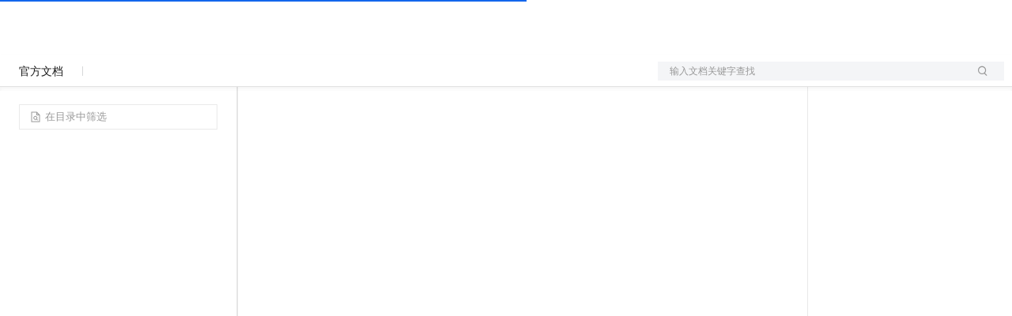

--- FILE ---
content_type: text/html;charset=UTF-8
request_url: https://www.alibabacloud.com/help/zh/emr/emr-on-ecs/user-guide/common-commands-1
body_size: 7020
content:

<!DOCTYPE html>
<html lang="zh" class="transparent alicloud back-to-top new_default">
<link rel="stylesheet" href="//g.alicdn.com/aliyun-help/help-portal-fe/0.12.31/css/index.css" />
<head>
<meta http-equiv="content-type" content="text/html; charset=UTF-8"/>
<meta name="spm-id" content="a2c63">
<meta name="data-spm" content="a2c63" />
<meta name="aplus-core" content="aplus.js">
<meta name="aplus-ajax" content="chksum">
<meta name="aplus-waiting" content="MAN">
<meta name="aplus-pvhash" content="1">
 <meta name="kloud:supported-langs" content="en,zh,tc,ja,id"/>

<meta http-equiv="X-UA-Compatible" content="IE=edge,chrome=1">
<meta name="viewport" content="width=device-width,initial-scale=1.0">
<meta name="applicable-device" content="pc,mobile">
<meta name="aplus-rhost-v" content="sg.mmstat.com">
<meta name="aplus-rhost-g" content="sg.mmstat.com">
<title>
 常见命令 - 开源大数据平台E-MapReduce - 阿里云

</title>
 <meta name="keywords" content="常见命令，EMR on ECS，开源大数据平台E-MapReduce">
 <meta name="description" content="常见命令，开源大数据平台E-MapReduce：您可以在已经创建好的E-MapReduce（简称EMR）集群中，直接使用Alluxio Shell命令来对Alluxio中的文件进行操作，也可以使用Hadoop Shell命令操作Alluxio中的文件。本文为您介绍Alluxio的常见命令。">
 <script>
window.globalData = {
website: "intl",
lang: "zh",
nodeId:"255800",
channel: "",
notfound: "",
statusCode: "",
errorType: ""
};
// UT的全局配置变量，在CDN加载前配置
window.$ACE_TRACKER_CONFIG = {
enableHistory: true,
enableHash: false
};
</script>
<!-- <base href="https://www.alibabacloud.com">-->
<link rel="canonical" href="https://www.alibabacloud.com/help/zh/emr/emr-on-ecs/user-guide/common-commands-1"/>
 <link rel="shortcut icon" href="//img.alicdn.com/tfs/TB1ugg7M9zqK1RjSZPxXXc4tVXa-32-32.png"/>
<link rel="stylesheet" href="https://o.alicdn.com/fund/alicloud-pure-layout/css/index.min.css" />
 <link
rel="icon"
href="https://img.alicdn.com/imgextra/i2/O1CN01TFs5Qw27uYvfA6gib_!!6000000007857-55-tps-32-32.svg"
type="image/x-icon"
/>
</head>
<body data-spm="" class="HAS_ALPS_RESOURCE"><script>
with(document)with(body)with(insertBefore(createElement("script"),firstChild))setAttribute("exparams","category=&userid=&aplus&yunid=&&trid=0a3c5c7817691450319425393e3bd3&asid=AQAAAADIAnNpX8ZzHgAAAAC0HvrL67cEgw==",id="tb-beacon-aplus",src=(location>"https"?"//g":"//g")+".alicdn.com/alilog/mlog/aplus_v2.js")
</script>

 <script async src="https://o.alicdn.com/fund/alicloud-pure-layout/index.js"></script>

<div id="app">
<div class="aliyun-app-layout">

<!-- docId:255800 -->
<input type="hidden" id="website" value="intl">
<div class="products-wrapper$tip" data-spm="879954">
<section id="products" class="intl-product container">
<div class="row">
<div class="col-lg-3 col-md-3 col-sm-4 col-xs-12" id="navDocument">
<div class="doc-nav">
<a class="doc-center" href="/help/zh">
<i class="icon-docs icon-docs-back"></i>
文档中心
</a>
</div>
<div class="placeholder-ele">&nbsp;</div>
</div>
<div class="col-lg-7 col-md-7 col-sm-8 col-xs-12 doc-content">
<div class="all-products action" id="J_AllProducts">
<div class="all-products-head">
<div class="all-products-title">全部产品</div>
<div class="all-products-search-wrapper">
<div class="all-products-search focus">
<input autocomplete="off" class="all-products-search-box-input" id="J_AllProductsSearch" placeholder="请输入产品名称" data-spm-anchor-id="a2c4g.11186623.6.i0.1f753945H9RVzu">
<i class="icon-search icon-docs icon-docs-search"></i>
<ul class="all-products-search-result" style="display: none;">
</ul>
</div>
</div>
</div>
<div class="all-products-body" id="J_AllProductsBody"></div>
</div>
<div class="search-product-modal">
Search
</div>
<div class="breadcrumbs-top" data-spm="a1">
<div class="row nav-breadcrumb">
 <div class="col-md-12 hidden-sm hidden-xs">
<ul class="breadcrumb text-sm">
<li><a class="active" title="文档中心" href="/help/zh">文档中心</a></li>
 <li><a class="active" title="开源大数据平台E-MapReduce" href="/help/zh/emr/">开源大数据平台E-MapReduce</a></li>
 <li><a class="active" title="EMR on ECS" href="/help/zh/emr/emr-on-ecs/">EMR on ECS</a></li>
 <li><a class="active" title="操作指南" href="/help/zh/emr/emr-on-ecs/user-guide/">操作指南</a></li>
 <li><a class="active" title="组件操作" href="/help/zh/emr/emr-on-ecs/user-guide/component-operation-guide/">组件操作</a></li>
 <li><a class="active" title="Alluxio（仅对存量用户开放）" href="/help/zh/emr/emr-on-ecs/user-guide/alluxio/">Alluxio（仅对存量用户开放）</a></li>
 <li><a class="active" title="基础使用" href="/help/zh/emr/emr-on-ecs/user-guide/basic-usage-11/">基础使用</a></li>
 <li><a class="active" title="常见命令" href="/help/zh/emr/emr-on-ecs/user-guide/common-commands-1">常见命令</a></li>
 </ul>
</div>
 <div class="col-md-4 col-sm-12">
<button type="button" class="navbar-toggle bc mr0" data-toggle="collapse"
data-target="#sideMenu-mobile">
<span class="icon-bar"></span>
<span class="icon-bar"></span>
all-products-head <span class="icon-bar"></span>
</button>
</div>
</div>
<form class="search-bar clearfix" method="GET" action="/s/zh">
<input type="hidden" name="type" value="doc"/>
<div class="select">
<p class="select-text">
<span class="placeholder">搜索本产品</span>
<i class="icon-docs icon-docs-selected"></i>
</p>
<ul class="select-options" style="display:none;">
<li class="option selected" data-value="h_pid_$productId">搜索本产品</li>
<li class="option" data-value="">全部产品</li>
</ul>
<input type="hidden" name="rangeinfo" value="h_pid_28066"/>
</div>
<input autocomplete="off" class="search-key" type="text" placeholder="请输入关键字" name="k"/>
<ul class="help-top-search-result" style="display: block;"></ul>
<button class="search-submit" type="submit">
<i class="icon-docs icon-docs-search"></i>
</button>
<div class="collapse-menus select">
<p class="select-text">
<span class="placeholder">开源大数据平台E-MapReduce：常见命令</span>
<i class="icon-docs icon-docs-more"></i>
</p>
</div>
</form>
</div>
<header id="header-faq" class="clearfix">
<a class="doc-center" href="/help/zh">
<i class="icon-docs icon-docs-back"></i>
文档中心
</a>
<div class="download-links">
 </div>
<h1 class="page-title">开源大数据平台E-MapReduce：常见命令</h1>
<div class="doc-status">
更新时间：Jul 15, 2021
</div>
</header>
<article class="product-description markdown-body">
<div lang="zh-CN" class="icms-help-docs-content">

      <main role="main">
         <article role="article" aria-labelledby="title_u7p_whb_nt5">
            
            <div class="body taskbody" id="taskbody-tug-i2e-eew">
               <p class="shortdesc">您可以在已经创建好的E-MapReduce（简称EMR）集群中，直接使用Alluxio Shell命令来对Alluxio中的文件进行操作，也可以使用Hadoop Shell命令操作Alluxio中的文件。本文为您介绍Alluxio的常见命令。</p>
               <div class="section prereq p" id="prereq-vli-dvb-kc7">
                  <div class="tasklabel">
                     <h2 class="sectiontitle tasklabel" id="h2-url-1">前提条件</h2>
                  </div>
                  <ul class="ul" id="ul-bez-xu8-thi">
                     <li class="li" id="li-r70-54s-3g9">已创建集群，并选择了Alluxio服务，详情请参见<span><a title="本文介绍创建E-MapReduce（简称EMR）集群的详细操作步骤和相关配置。" href="/help/zh/emr/create-a-cluster#concept-olg-vq3-y2b">创建集群</a></span>。
                     </li>
                     <li class="li" id="li-b45-lgh-ypj">已登录集群，详情请参见<span><a title="本文为您介绍如何使用SSH方式（SSH密钥对或SSH密码方式）在Windows和Linux环境中登录集群。" href="/help/zh/emr/emr-on-ecs/user-guide/log-on-to-a-cluster#task-2508490">登录集群</a></span>。
                     </li>
                  </ul>
               </div>
               <section class="section context" id="context-uu4-ngz-isj">
                  <div class="tasklabel">
                     <h2 class="sectiontitle tasklabel" id="h2-url-2">背景信息</h2>
                  </div>
                  <div class="p" id="p-1bt-t1q-gam">Alluxio常见命令如下表所示。
                     <table class="table" id="table-b28-qh8-6jh">
                        <caption></caption>
                        <colgroup>
                           <col style="width:40%">
                           <col style="width:60%">
                        </colgroup>
                        <thead class="thead" id="thead-x53-k4z-osf">
                           <tr id="row-x45-7vs-nzj">
                              <th class="entry" id="task-2084427-entry-caj-v73-zpm">命令</th>
                              <th class="entry" id="task-2084427-entry-xy5-nvg-4lg">功能</th>
                           </tr>
                        </thead>
                        <tbody class="tbody" id="tbody-owc-tqq-6x9">
                           <tr id="row-zgb-sq4-hu5">
                              <td class="entry" id="entry-woo-kjl-qvb"><span><a title="" href="#section-a0u-ik1-pf4">mkdir</a></span></td>
                              <td class="entry" id="entry-ghc-3qu-6em">
                                 <p class="p" id="p-d5y-0fa-jeb">在Alluxio文件系统中创建目录。</p>
                              </td>
                           </tr>
                           <tr id="row-jc2-eyp-p3a">
                              <td class="entry" id="entry-elp-3mf-fti"><span><a title="" href="#section-agb-tvg-85p">cat</a></span></td>
                              <td class="entry" id="entry-ctb-uav-3ds">
                                 <p class="p" id="p-r0l-rwx-3ih">查看Alluxio上文件的内容。</p>
                              </td>
                           </tr>
                           <tr id="row-htt-nso-6gx">
                              <td class="entry" id="entry-qki-rom-ufj"><span><a title="" href="#section-41t-8gl-0qw">ls</a></span></td>
                              <td class="entry" id="entry-pk6-5u2-bs1">
                                 <p class="p" id="p-7r4-kj6-6kn">在文件或者目录创建完之后，您可以查看指定路径下的文件或目录信息。在查看文件或目录信息的时候需要给出绝对路径。</p>
                              </td>
                           </tr>
                           <tr id="row-wef-5u3-ty7">
                              <td class="entry" id="entry-ni3-05p-5fk"><span><a title="" href="#section-4cr-dxj-v1i">mv</a></span></td>
                              <td class="entry" id="entry-mbx-ae8-l2s">
                                 <p class="p" id="p-zit-k5a-mz8">移动文件或目录到目标路径。</p>
                              </td>
                           </tr>
                           <tr id="row-bxi-4o7-x87">
                              <td class="entry" id="entry-yc8-zeo-kj5"><span><a title="" href="#section-rpp-nj7-vr7">copyFromLocal</a></span></td>
                              <td class="entry" id="entry-hq3-4nt-qa6">
                                 <p class="p" id="p-hmf-mm7-96i">上传本地文件到Alluxio的指定路径。</p>
                              </td>
                           </tr>
                           <tr id="row-yyt-1e9-yml">
                              <td class="entry" id="entry-bn0-ie0-v9k"><span><a title="" href="#section-5e9-jk0-396">copyToLocal</a></span></td>
                              <td class="entry" id="entry-pnb-bb6-q9d">
                                 <p class="p" id="p-jh7-mnr-8lr">下载Alluxio指定路径的文件到本地路径。</p>
                              </td>
                           </tr>
                           <tr id="row-udf-n7s-ygc">
                              <td class="entry" id="entry-oma-mjz-4eu"><span><a title="" href="#section-q6t-nhb-p45">rm</a></span></td>
                              <td class="entry" id="entry-g03-2zp-3nr">
                                 <p class="p" id="p-8j6-nu1-gcb">删除Alluxio系统中指定的文件。</p>
                              </td>
                           </tr>
                        </tbody>
                     </table>
                  </div>
                  <p class="p" id="p-s2a-zt6-mku">关于Alluxio的更多命令介绍，请参见<span><a href="https://docs.alluxio.io/os/user/stable/cn/operation/User-CLI.html" target="_blank">Alluxio</a></span>。
                  </p>
               </section>
               <section class="section" id="section-a0u-ik1-pf4">
                  <h2 class="title sectiontitle" id="title-d84-f2h-xc3">mkdir</h2>
                  <p class="p" id="p-mkdir">在Alluxio文件系统中创建目录。</p>
                  <ul class="ul" id="ul-6h5-p81-5rw">
                     <li class="li" id="li-7aq-6r6-lh6">语法
                        <ul class="ul" id="ul-661-i37-jyz">
                           <li class="li" id="li-h0e-pqe-0k1">Alluxio Shell用法：<pre class="pre codeblock" id="codeblock-n2e-fne-ml0"><code>alluxio fs mkdir &lt;path1&gt; [path2] ... [pathn]</code></pre></li>
                           <li class="li" id="li-0zk-pwi-5o9">Hadoop Shell用法：<pre class="pre codeblock" id="codeblock-a6j-4v9-kkz"><code>hadoop dfs -mkdir alluxio://&lt;path1&gt; [path2] ... [pathn]</code></pre></li>
                        </ul>
                     </li>
                     <li class="li" id="li-ti8-2wr-dj3">示例：
                        <ul class="ul" id="ul-mnw-k71-otk">
                           <li class="li" id="li-9jm-7m3-llc">在Alluxio文件系统中，创建<span class="ph filepath" id="filepath-tw5-rm5-6v5">/dir</span>目录。<pre class="pre codeblock" id="codeblock-fn9-8x5-au1"><code>alluxio fs mkdir /dir</code></pre><div class="p" id="p-5yu-22v-h9a">返回如下信息表示创建目录成功。<pre class="pre codeblock" id="codeblock-dbd-qho-16j"><code>Successfully created directory /dir</code></pre></div>
                           </li>
                           <li class="li" id="li-4so-u0d-lou">在<span class="ph filepath" id="filepath-2cg-z17-hxy">dir</span>目录下，创建<span class="ph filepath" id="filepath-to2-br7-3rz">logs</span>目录。<pre class="pre codeblock" id="codeblock-m8l-sc4-3t2"><code>alluxio fs mkdir /dir/logs</code></pre><div class="p" id="p-nad-sjx-snp">返回如下信息表示创建目录成功。<pre class="pre codeblock" id="codeblock-h1g-hyc-d56"><code>Successfully created directory /dir/logs</code></pre></div>
                           </li>
                        </ul>
                     </li>
                  </ul>
               </section>
               <section class="section" id="section-41t-8gl-0qw">
                  <h2 class="title sectiontitle" id="title-5c6-79h-33l">ls</h2>
                  <p class="p" id="p-ls">在文件或者目录创建完之后，您可以查看指定路径下的文件或目录信息。在查看文件或目录信息的时候需要给出绝对路径。</p>
                  <ul class="ul" id="ul-xkc-r6e-7ph">
                     <li class="li" id="li-10x-v7e-5ux">语法
                        <ul class="ul" id="ul-aq4-0zq-ye6">
                           <li class="li" id="li-zr6-nbb-v5e">Alluxio Shell用法：<pre class="pre codeblock" id="codeblock-cmq-nsi-iyn"><code>alluxio fs ls &lt;path&gt;</code></pre></li>
                           <li class="li" id="li-tok-1yo-csk">Hadoop Shell用法：<pre class="pre codeblock" id="codeblock-v7k-njs-gvy"><code>hadoop dfs -ls alluxio://&lt;path&gt;</code></pre></li>
                        </ul>
                     </li>
                     <li class="li" id="li-7l0-q6r-vc5">示例：
                        <ul class="ul" id="ul-eml-geb-340">
                           <li class="li" id="li-eax-y9e-a9b">查看<span class="ph filepath" id="filepath-efz-vrm-mjv">/tmp</span>目录下<span class="ph filepath" id="filepath-b0s-dpn-1p8">hello.txt</span>文件的信息。<pre class="pre codeblock" id="codeblock-xbi-z39-a65"><code>alluxio fs ls /tmp/hello.txt</code></pre><img class="image break" id="image-9i0-210-fut" src="https://help-static-aliyun-doc.aliyuncs.com/assets/img/zh-CN/5856452261/p279188.png" alt="ls-1"></li>
                           <li class="li" id="li-ige-67e-ifz">查看<span class="ph filepath" id="filepath-1tz-e9m-xqx">/dir/logs</span>目录的信息。<pre class="pre codeblock" id="codeblock-gg7-c7t-1ic"><code>alluxio fs ls /dir/logs</code></pre><img class="image break" id="image-8u9-n2b-1oc" src="https://help-static-aliyun-doc.aliyuncs.com/assets/img/zh-CN/5856452261/p279201.png" alt="ls-2"></li>
                        </ul>
                     </li>
                  </ul>
               </section>
               <section class="section" id="section-agb-tvg-85p">
                  <h2 class="title sectiontitle" id="title-zs7-lbr-fdu">cat</h2>
                  <p class="p" id="p-cat">查看Alluxio上文件的内容。</p>
                  <ul class="ul" id="ul-om9-w0c-j5k">
                     <li class="li" id="li-aza-a74-jvm">语法
                        <ul class="ul" id="ul-1rp-3xt-sn1">
                           <li class="li" id="li-14h-nmh-46l">Alluxio Shell用法：<pre class="pre codeblock" id="codeblock-d1y-o3t-yuv"><code>alluxio fs cat &lt;path&gt;</code></pre></li>
                           <li class="li" id="li-0ao-v7j-ohm">Hadoop Shell用法：<pre class="pre codeblock" id="codeblock-994-8w0-h3d"><code>hadoop dfs -cat alluxio://&lt;path&gt;</code></pre></li>
                        </ul>
                     </li>
                     <li class="li" id="li-m4y-18c-nz3">示例：查看<span class="ph filepath" id="filepath-ddn-hzh-83j">/tmp3</span>目录下<span class="ph filepath" id="filepath-sxd-u60-k9d">hello.txt</span>文件的内容。<pre class="pre codeblock" id="codeblock-gdv-bf4-0xd"><code>alluxio fs cat hello.txt</code></pre><div class="p" id="p-nfs-qbe-9kx">返回<span class="ph filepath" id="filepath-5t9-tte-r8a">hello.txt</span>文件的内容。<img class="image break" id="image-myd-dj8-zqw" src="https://help-static-aliyun-doc.aliyuncs.com/assets/img/zh-CN/5856452261/p279314.png" alt="cat-1"></div>
                     </li>
                  </ul>
               </section>
               <section class="section" id="section-4cr-dxj-v1i">
                  <h2 class="title sectiontitle" id="title-iqh-ftq-2jh">mv</h2>
                  <p class="p" id="p-mv">移动文件或目录到目标路径。</p>
                  <ul class="ul" id="ul-04x-h7z-yni">
                     <li class="li" id="li-p8d-ozw-5r1">语法
                        <ul class="ul" id="ul-rgj-uxt-fl1">
                           <li class="li" id="li-6ww-1zd-w4i">Alluxio Shell用法：<pre class="pre codeblock" id="codeblock-q5b-fhq-02t"><code>alluxio fs mv &lt;path&gt;</code></pre></li>
                           <li class="li" id="li-9ok-n08-ga1">Hadoop Shell用法：<pre class="pre codeblock" id="codeblock-hma-3tu-aak"><code>hadoop dfs -mv alluxio://&lt;path&gt;</code></pre></li>
                        </ul>
                     </li>
                     <li class="li" id="li-rj0-6bs-8xk">示例
                        <ul class="ul" id="ul-b42-nuu-mqu">
                           <li class="li" id="li-0c1-apv-0e5">移动<span class="ph filepath" id="filepath-l8y-pzg-9ph">/tmp/</span>目录下的文件<span class="ph filepath" id="filepath-nj3-n32-hh9">hello.txt</span>至<span class="ph filepath" id="filepath-qi6-oj5-c4a">/tmp3/logs/</span>目录下。<pre class="pre codeblock" id="codeblock-21i-3jx-i8r"><code>alluxio fs mv /tmp/hello.txt /tmp3/logs/hello.txt</code></pre><div class="p" id="p-i09-yxe-gqh">您可以通过ls命令查看文件移动的情况。<img class="image break" id="image-bd1-yob-838" src="https://help-static-aliyun-doc.aliyuncs.com/assets/img/zh-CN/6994912261/p278516.png" alt="mv-1"></div>
                           </li>
                           <li class="li" id="li-sit-tk6-2q0">移动<span class="ph filepath" id="filepath-yk3-03b-qx3">/tmp/</span>路径下的<span class="ph filepath" id="filepath-tc8-d83-yvu">test</span>目录至<span class="ph filepath" id="filepath-0zx-hht-f33">/dir/sub-dir/</span>目录下。<pre class="pre codeblock" id="codeblock-kn2-gu4-eyd"><code>hadoop fs -mv /tmp/test /dir/sub-dir/</code></pre><div class="p" id="p-eny-833-w95">您可以通过ls命令查看目录移动的情况。<img class="image break" id="image-vs6-k6m-o5i" src="https://help-static-aliyun-doc.aliyuncs.com/assets/img/zh-CN/6994912261/p278534.png" alt="mv-2"></div>
                           </li>
                        </ul>
                     </li>
                  </ul>
               </section>
               <section class="section" id="section-rpp-nj7-vr7">
                  <h2 class="title sectiontitle" id="title-psh-28t-4ow">copyFromLocal</h2>
                  <div class="note notice note-notice" id="note-p62-nq7-au7">
                     <div class="note-icon-wrapper"><i class="icon-note notice"></i></div>
                     <div class="note-content"><strong>注意</strong> 上传本地文件到Alluxio的指定路径时，Alluxio Shell使用的是<code class="ph codeph" id="codeph-32v-ma7-j9z">copyFromLocal</code>命令，Hadoop Shell使用的是<code class="ph codeph" id="codeph-9w4-pxw-vgf">put</code>命令。
                     </div>
                  </div>
                  <p class="p" id="p-copyFromLocal">上传本地文件到Alluxio的指定路径。</p>
                  <ul class="ul" id="ul-i6r-in3-cli">
                     <li class="li" id="li-uhn-zig-b2j">语法
                        <ul class="ul" id="ul-t4o-obd-cee">
                           <li class="li" id="li-64j-okn-1u5">Alluxio Shell用法：<pre class="pre codeblock" id="codeblock-zh1-rzz-x6q"><code>alluxio fs copyFromLocal &lt;src&gt; &lt;remoteDst&gt;</code></pre></li>
                           <li class="li" id="li-1gb-c8f-eyh">Hadoop Shell用法：<pre class="pre codeblock" id="codeblock-b41-8h6-g6g"><code>hadoop dfs -put &lt;src&gt; alluxio://&lt;remoteDst&gt;</code></pre></li>
                        </ul>
                     </li>
                     <li class="li" id="li-a6f-k0b-v5p">示例：上传本地文件<span class="ph filepath" id="filepath-gin-ped-tdh">hello_world.txt</span>至Alluxio的<span class="ph filepath" id="filepath-8yr-p30-x25">/dir/logs2</span>路径下。<pre class="pre codeblock" id="codeblock-lai-zg8-hou"><code>alluxio fs copyFromLocal hello_world.txt /dir/logs2</code></pre><div class="p" id="p-rtr-esg-ow6">返回如下信息表示上传成功。<pre class="pre codeblock" id="codeblock-xko-9z2-z8r"><code>Copied file:///root/hello_world.txt to /dir/logs2</code></pre></div>
                     </li>
                  </ul>
               </section>
               <section class="section" id="section-5e9-jk0-396">
                  <h2 class="title sectiontitle" id="title-j3a-asy-anx">copyToLocal</h2>
                  <div class="note notice note-notice" id="note-9yl-f7c-igs">
                     <div class="note-icon-wrapper"><i class="icon-note notice"></i></div>
                     <div class="note-content"><strong>注意</strong> 下载Alluxio指定路径的文件到本地路径时，Alluxio Shell使用的是<code class="ph codeph" id="codeph-7hs-fi0-vlh">copyToLocal</code>命令，Hadoop Shell使用的是<code class="ph codeph" id="codeph-n8k-fz9-etz">get</code>命令。
                     </div>
                  </div>
                  <p class="p" id="p-copyToLocal">下载Alluxio指定路径的文件到本地路径。</p>
                  <ul class="ul" id="ul-hvv-her-a0b">
                     <li class="li" id="li-w0p-1n5-oog">语法
                        <ul class="ul" id="ul-ito-507-1l7">
                           <li class="li" id="li-if2-lo4-cgh">Alluxio Shell用法：<pre class="pre codeblock" id="codeblock-5ho-bki-brg"><code>alluxio fs copyToLocal &lt;src&gt; &lt;localDst&gt;</code></pre></li>
                           <li class="li" id="li-map-406-7nm">Hadoop Shell用法：<pre class="pre codeblock" id="codeblock-9vn-2cf-lpk"><code>hadoop dfs -get &lt;src&gt; alluxio://&lt;localDst&gt;</code></pre></li>
                        </ul>
                     </li>
                     <li class="li" id="li-qsl-cdp-2en">示例：下载Alluxio系统中<span class="ph filepath" id="filepath-bsc-agi-ezj">/dir/sub-dir/</span>目录下的文件<span class="ph filepath" id="filepath-3if-w36-lpu">hello_world2.txt</span>至本地的<span class="ph filepath" id="filepath-oy1-jnn-592">/emr</span>路径下。<pre class="pre codeblock" id="codeblock-g9y-wqh-20i"><code>alluxio fs copyToLocal /dir/sub-dir/hello_world2.txt /emr</code></pre><div class="p" id="p-4vn-xgm-2c7">返回如下信息表示下载成功。<pre class="pre codeblock" id="codeblock-utu-qxg-6wf"><code>Copied /dir/sub-dir/hello_world2.txt to file:///emr</code></pre></div>
                     </li>
                  </ul>
               </section>
               <section class="section" id="section-q6t-nhb-p45">
                  <h2 class="title sectiontitle" id="title-xec-2xp-v9l">rm</h2>
                  <p class="p" id="p-rm">删除Alluxio系统中指定的文件。</p>
                  <ul class="ul" id="ul-aya-6v9-7rh">
                     <li class="li" id="li-tu2-rhg-tjk">语法
                        <ul class="ul" id="ul-c0s-b88-lpo">
                           <li class="li" id="li-xwz-ld0-t8e">Alluxio Shell用法：<pre class="pre codeblock" id="codeblock-84y-gfq-5vr"><code>alluxio fs rm &lt;path&gt;</code></pre></li>
                           <li class="li" id="li-f5z-w1m-tjh">Hadoop Shell用法：<pre class="pre codeblock" id="codeblock-5hh-z9s-k9i"><code>hadoop dfs -rm alluxio://&lt;path&gt;</code></pre></li>
                        </ul>
                     </li>
                     <li class="li" id="li-wdm-lc0-g38">示例：删除Alluxio系统中<span class="ph filepath" id="filepath-0l3-76b-qyr">/dir/logs2</span>目录下的文件<span class="ph filepath" id="filepath-1lm-m04-chy">hello_world.txt</span>。<pre class="pre codeblock" id="codeblock-9av-35x-f72"><code>alluxio fs rm /dir/logs2/hello_world.txt</code></pre><div class="p" id="p-mgt-ugo-bu3">返回如下信息表示删除成功。<pre class="pre codeblock" id="codeblock-ozh-cxw-tjv"><code>/dir/logs2/hello_world.txt has been removed</code></pre></div>
                     </li>
                  </ul>
               </section>
            </div>
         </article>
      </main>
   


</div>
</article>
<script type="text/javascript">
window.storeDocs = {
language: '$lang',
docGithubLink: '$!githubInfo.url'
}
</script>
<div class="nav-footer">
 </div>
<div class="alicloud-document-ask clearfix"></div>
<div class="feedback-message" style="display:none;">
<span class="hasfeedback acon acon-done-16"></span>
谢谢！我们已经收到了您的反馈。
</div>
</div>
<div class="col-log-2 col-md-2 col-sm-0 col-xs-0 nav-catalog">
<div class="article-catalog" id="articleCatalog"></div>
</div>
</div>
</section>
</div>
</div>
</div>
<script
crossorigin
src="https://g.alicdn.com/code/lib/??react/16.8.6/umd/react.production.min.js,react-dom/16.8.6/umd/react-dom.production.min.js"
></script>
<script
src="https://g.alicdn.com/code/lib/lodash.js/4.17.21/lodash.min.js"
crossorigin="anonymous"
></script>
<script src="//g.alicdn.com/aliyun-help/help-portal-fe/0.12.31/js/vendor.js"></script>
<script src="//g.alicdn.com/aliyun-help/help-portal-fe/0.12.31/js/index.js"></script>
<script defer src="https://cloud-assets.alicdn.com/alicdn/dawn/user-tracker/latest/js/index.js"></script>
</body>
</html>

--- FILE ---
content_type: application/javascript
request_url: https://sg.mmstat.com/eg.js
body_size: 47
content:
window.goldlog=(window.goldlog||{});goldlog.Etag="zPD5IR/OeSICARK83lyCdjhR";goldlog.stag=2;